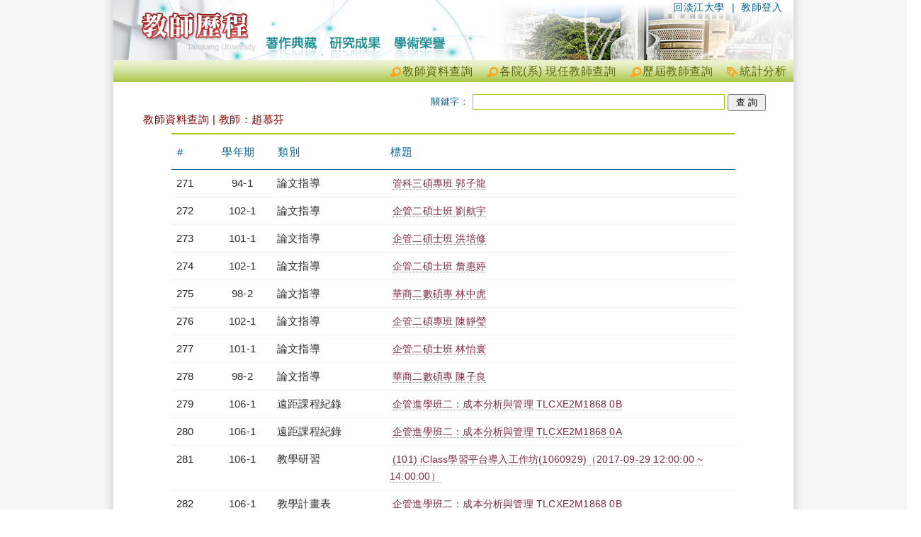

--- FILE ---
content_type: text/html; charset=utf-8
request_url: https://teacher.tku.edu.tw/StfTchrSmy.aspx?tid=t727388&k=&pg=10
body_size: 9424
content:
<!DOCTYPE html>
<html lang="en">
<head>
    <meta charset="utf-8" />
    <meta name="viewport" content="width=device-width, initial-scale=1.0" />
    <title>趙慕芬 - 淡江大學教師歷程</title>
    <link rel="stylesheet" href="/lib/bootstrap/dist/css/bootstrap.min.css" />
    <link rel="Stylesheet" type="text/css" href="https://teacher.tku.edu.tw/css/servicecore.css" />
    <link rel="Stylesheet" type="text/css" href="https://teacher.tku.edu.tw/css/publiccore.css" />

    <link rel="stylesheet" href="css/pagination.css?v=7bISOwbNiUnydJopAe3dYEzT0w7s8V4hFr_R5MtDyH4" />
    <link rel="stylesheet" href="https://cdnjs.cloudflare.com/ajax/libs/font-awesome/4.7.0/css/font-awesome.min.css">
<script type="text/javascript">!function(T,l,y){var S=T.location,k="script",D="instrumentationKey",C="ingestionendpoint",I="disableExceptionTracking",E="ai.device.",b="toLowerCase",w="crossOrigin",N="POST",e="appInsightsSDK",t=y.name||"appInsights";(y.name||T[e])&&(T[e]=t);var n=T[t]||function(d){var g=!1,f=!1,m={initialize:!0,queue:[],sv:"5",version:2,config:d};function v(e,t){var n={},a="Browser";return n[E+"id"]=a[b](),n[E+"type"]=a,n["ai.operation.name"]=S&&S.pathname||"_unknown_",n["ai.internal.sdkVersion"]="javascript:snippet_"+(m.sv||m.version),{time:function(){var e=new Date;function t(e){var t=""+e;return 1===t.length&&(t="0"+t),t}return e.getUTCFullYear()+"-"+t(1+e.getUTCMonth())+"-"+t(e.getUTCDate())+"T"+t(e.getUTCHours())+":"+t(e.getUTCMinutes())+":"+t(e.getUTCSeconds())+"."+((e.getUTCMilliseconds()/1e3).toFixed(3)+"").slice(2,5)+"Z"}(),iKey:e,name:"Microsoft.ApplicationInsights."+e.replace(/-/g,"")+"."+t,sampleRate:100,tags:n,data:{baseData:{ver:2}}}}var h=d.url||y.src;if(h){function a(e){var t,n,a,i,r,o,s,c,u,p,l;g=!0,m.queue=[],f||(f=!0,t=h,s=function(){var e={},t=d.connectionString;if(t)for(var n=t.split(";"),a=0;a<n.length;a++){var i=n[a].split("=");2===i.length&&(e[i[0][b]()]=i[1])}if(!e[C]){var r=e.endpointsuffix,o=r?e.location:null;e[C]="https://"+(o?o+".":"")+"dc."+(r||"services.visualstudio.com")}return e}(),c=s[D]||d[D]||"",u=s[C],p=u?u+"/v2/track":d.endpointUrl,(l=[]).push((n="SDK LOAD Failure: Failed to load Application Insights SDK script (See stack for details)",a=t,i=p,(o=(r=v(c,"Exception")).data).baseType="ExceptionData",o.baseData.exceptions=[{typeName:"SDKLoadFailed",message:n.replace(/\./g,"-"),hasFullStack:!1,stack:n+"\nSnippet failed to load ["+a+"] -- Telemetry is disabled\nHelp Link: https://go.microsoft.com/fwlink/?linkid=2128109\nHost: "+(S&&S.pathname||"_unknown_")+"\nEndpoint: "+i,parsedStack:[]}],r)),l.push(function(e,t,n,a){var i=v(c,"Message"),r=i.data;r.baseType="MessageData";var o=r.baseData;return o.message='AI (Internal): 99 message:"'+("SDK LOAD Failure: Failed to load Application Insights SDK script (See stack for details) ("+n+")").replace(/\"/g,"")+'"',o.properties={endpoint:a},i}(0,0,t,p)),function(e,t){if(JSON){var n=T.fetch;if(n&&!y.useXhr)n(t,{method:N,body:JSON.stringify(e),mode:"cors"});else if(XMLHttpRequest){var a=new XMLHttpRequest;a.open(N,t),a.setRequestHeader("Content-type","application/json"),a.send(JSON.stringify(e))}}}(l,p))}function i(e,t){f||setTimeout(function(){!t&&m.core||a()},500)}var e=function(){var n=l.createElement(k);n.src=h;var e=y[w];return!e&&""!==e||"undefined"==n[w]||(n[w]=e),n.onload=i,n.onerror=a,n.onreadystatechange=function(e,t){"loaded"!==n.readyState&&"complete"!==n.readyState||i(0,t)},n}();y.ld<0?l.getElementsByTagName("head")[0].appendChild(e):setTimeout(function(){l.getElementsByTagName(k)[0].parentNode.appendChild(e)},y.ld||0)}try{m.cookie=l.cookie}catch(p){}function t(e){for(;e.length;)!function(t){m[t]=function(){var e=arguments;g||m.queue.push(function(){m[t].apply(m,e)})}}(e.pop())}var n="track",r="TrackPage",o="TrackEvent";t([n+"Event",n+"PageView",n+"Exception",n+"Trace",n+"DependencyData",n+"Metric",n+"PageViewPerformance","start"+r,"stop"+r,"start"+o,"stop"+o,"addTelemetryInitializer","setAuthenticatedUserContext","clearAuthenticatedUserContext","flush"]),m.SeverityLevel={Verbose:0,Information:1,Warning:2,Error:3,Critical:4};var s=(d.extensionConfig||{}).ApplicationInsightsAnalytics||{};if(!0!==d[I]&&!0!==s[I]){var c="onerror";t(["_"+c]);var u=T[c];T[c]=function(e,t,n,a,i){var r=u&&u(e,t,n,a,i);return!0!==r&&m["_"+c]({message:e,url:t,lineNumber:n,columnNumber:a,error:i}),r},d.autoExceptionInstrumented=!0}return m}(y.cfg);function a(){y.onInit&&y.onInit(n)}(T[t]=n).queue&&0===n.queue.length?(n.queue.push(a),n.trackPageView({})):a()}(window,document,{
src: "https://js.monitor.azure.com/scripts/b/ai.2.min.js", // The SDK URL Source
crossOrigin: "anonymous", 
cfg: { // Application Insights Configuration
    connectionString: 'InstrumentationKey=8aef6e6c-a0cb-4379-b4ea-debdf9402ccb;IngestionEndpoint=https://taiwannorth-0.in.applicationinsights.azure.com/;LiveEndpoint=https://taiwannorth.livediagnostics.monitor.azure.com/;ApplicationId=ffcc0fe6-8f70-4819-8059-1ce3e1fcf2ae'
}});</script></head>
<body>
    <div b-ea2jx8bgur id="header_welcome_container_v3">
        <div b-ea2jx8bgur id="header_welcome_wrapper_v3">
            <div b-ea2jx8bgur id="header_welcome_main_v3">
                <ul b-ea2jx8bgur id="SiteNavi" class="SiteNavi_welcome">
                    <li b-ea2jx8bgur>|&nbsp;&nbsp;<a b-ea2jx8bgur href="https://sso.tku.edu.tw/tp/SsoLogin.aspx" name="Top" class="SSOLogin">教師登入</a></li>
                    <li b-ea2jx8bgur><a b-ea2jx8bgur href="http://www.tku.edu.tw/">回淡江大學</a></li>
                </ul>
            </div>
        </div>
    </div>
    <div b-ea2jx8bgur id="menu_container">
        <div b-ea2jx8bgur id="menu_welcome_wrapper">
            <ul b-ea2jx8bgur id="ctl00_menu_main" class="menu_welcome_main">
                <li b-ea2jx8bgur><a b-ea2jx8bgur id="analytics" href="analytics_summary.cshtml" target="_blank" title="統計分析">統計分析</a></li>
                <li b-ea2jx8bgur><a b-ea2jx8bgur class="search" href="FindTeacher.aspx" title="歷屆教師查詢">歷屆教師查詢</a></li>
                <li b-ea2jx8bgur><a b-ea2jx8bgur class="search" href="TchrSmy.aspx" title="各院(系) 現任教師查詢">各院(系) 現任教師查詢</a></li>
                <li b-ea2jx8bgur><a b-ea2jx8bgur class="search" href="StaffSummary.aspx" title="教師資料查詢">教師資料查詢</a></li>
            </ul>
        </div>
    </div>

    <div b-ea2jx8bgur class="content_container">
        <div b-ea2jx8bgur class="content_wrapper">

            <div b-ea2jx8bgur id="content_main">
                <div b-ea2jx8bgur class="container">
                    <div id="QueryToolbar_container">
    <div id="QueryToolbar_wrapper">

        <form id="form1" method="post" action="">
            <div id="Keyword" style="text-align: right;">
                關鍵字： <input type="text" data-val="true" data-val-required="The kwd field is required." id="kwd" name="kwd" value="" />

                <input type="submit" name="btnSearch" value="查 詢" id="btnSearch" class="SearchKeyword">

            </div>
        <input name="__RequestVerificationToken" type="hidden" value="CfDJ8NQPGljo5kRCoZVi8Db_i9xx1AO1xS2yZD_uG_h-biQbanS8I2vhRl59urUxTQc64GavmkNMlgbOUeLM1TUodTIC5d9vPV4o3HJXKaLohdjH8uENu89HqwN8oeZeBmY5BOsByjokJHEakHwSw_QeMWE" /></form>
    </div>
</div>
<div id="ctl00_ContentPlaceHolder1_divCtn" class="ctn QueryTeacher">
    <h1>
        教師資料查詢 | 教師：趙慕芬
    </h1>

    <div id="content_main">


        <div class="table-responsive">
            <table class="table">
                <thead>
                    <tr>
                        <th width="8%">
                            #
                        </th>
                        <th width="10%">
                            學年期
                        </th>
                        <th width="20%">
                            類別
                        </th>
                        <th>
                            標題
                        </th>
                    </tr>
                </thead>
                <tbody>
                            <tr>
                                <td>271</td>
                                <td class="x_TDstyle_01">
                                    <a class="x_FdTyp" target="_blank" href="StfYrSemSmy.cshtml?str=941&amp;end=941" title="檢視學年度資料">
                                        94-1
                                    </a>
                                </td>
                                <td>
                                    <a class="x_FdTyp" target="_blank" href="StfTypSmy.aspx?s=tku_FIUX_Thsis" title="檢視類別: 論文指導">論文指導</a>
                                </td>

                                <td>
                                    <a class="x_FdNme" target="_blank" href="StfFdDtl.aspx?tid=6941633" title="檢視詳細資料">
                                        管科三碩專班 郭子龍
                                    </a>
                                </td>
                            </tr>
                            <tr>
                                <td>272</td>
                                <td class="x_TDstyle_01">
                                    <a class="x_FdTyp" target="_blank" href="StfYrSemSmy.cshtml?str=1021&amp;end=1021" title="檢視學年度資料">
                                        102-1
                                    </a>
                                </td>
                                <td>
                                    <a class="x_FdTyp" target="_blank" href="StfTypSmy.aspx?s=tku_FIUX_Thsis" title="檢視類別: 論文指導">論文指導</a>
                                </td>

                                <td>
                                    <a class="x_FdNme" target="_blank" href="StfFdDtl.aspx?tid=6941583" title="檢視詳細資料">
                                        企管二碩士班 劉航宇
                                    </a>
                                </td>
                            </tr>
                            <tr>
                                <td>273</td>
                                <td class="x_TDstyle_01">
                                    <a class="x_FdTyp" target="_blank" href="StfYrSemSmy.cshtml?str=1011&amp;end=1011" title="檢視學年度資料">
                                        101-1
                                    </a>
                                </td>
                                <td>
                                    <a class="x_FdTyp" target="_blank" href="StfTypSmy.aspx?s=tku_FIUX_Thsis" title="檢視類別: 論文指導">論文指導</a>
                                </td>

                                <td>
                                    <a class="x_FdNme" target="_blank" href="StfFdDtl.aspx?tid=6941495" title="檢視詳細資料">
                                        企管二碩士班 洪培修
                                    </a>
                                </td>
                            </tr>
                            <tr>
                                <td>274</td>
                                <td class="x_TDstyle_01">
                                    <a class="x_FdTyp" target="_blank" href="StfYrSemSmy.cshtml?str=1021&amp;end=1021" title="檢視學年度資料">
                                        102-1
                                    </a>
                                </td>
                                <td>
                                    <a class="x_FdTyp" target="_blank" href="StfTypSmy.aspx?s=tku_FIUX_Thsis" title="檢視類別: 論文指導">論文指導</a>
                                </td>

                                <td>
                                    <a class="x_FdNme" target="_blank" href="StfFdDtl.aspx?tid=6941427" title="檢視詳細資料">
                                        企管二碩士班 詹惠婷
                                    </a>
                                </td>
                            </tr>
                            <tr>
                                <td>275</td>
                                <td class="x_TDstyle_01">
                                    <a class="x_FdTyp" target="_blank" href="StfYrSemSmy.cshtml?str=982&amp;end=982" title="檢視學年度資料">
                                        98-2
                                    </a>
                                </td>
                                <td>
                                    <a class="x_FdTyp" target="_blank" href="StfTypSmy.aspx?s=tku_FIUX_Thsis" title="檢視類別: 論文指導">論文指導</a>
                                </td>

                                <td>
                                    <a class="x_FdNme" target="_blank" href="StfFdDtl.aspx?tid=6941426" title="檢視詳細資料">
                                        華商二數碩專 林中虎
                                    </a>
                                </td>
                            </tr>
                            <tr>
                                <td>276</td>
                                <td class="x_TDstyle_01">
                                    <a class="x_FdTyp" target="_blank" href="StfYrSemSmy.cshtml?str=1021&amp;end=1021" title="檢視學年度資料">
                                        102-1
                                    </a>
                                </td>
                                <td>
                                    <a class="x_FdTyp" target="_blank" href="StfTypSmy.aspx?s=tku_FIUX_Thsis" title="檢視類別: 論文指導">論文指導</a>
                                </td>

                                <td>
                                    <a class="x_FdNme" target="_blank" href="StfFdDtl.aspx?tid=6941221" title="檢視詳細資料">
                                        企管二碩專班 陳靜瑩
                                    </a>
                                </td>
                            </tr>
                            <tr>
                                <td>277</td>
                                <td class="x_TDstyle_01">
                                    <a class="x_FdTyp" target="_blank" href="StfYrSemSmy.cshtml?str=1011&amp;end=1011" title="檢視學年度資料">
                                        101-1
                                    </a>
                                </td>
                                <td>
                                    <a class="x_FdTyp" target="_blank" href="StfTypSmy.aspx?s=tku_FIUX_Thsis" title="檢視類別: 論文指導">論文指導</a>
                                </td>

                                <td>
                                    <a class="x_FdNme" target="_blank" href="StfFdDtl.aspx?tid=6941074" title="檢視詳細資料">
                                        企管二碩士班 林怡寰
                                    </a>
                                </td>
                            </tr>
                            <tr>
                                <td>278</td>
                                <td class="x_TDstyle_01">
                                    <a class="x_FdTyp" target="_blank" href="StfYrSemSmy.cshtml?str=982&amp;end=982" title="檢視學年度資料">
                                        98-2
                                    </a>
                                </td>
                                <td>
                                    <a class="x_FdTyp" target="_blank" href="StfTypSmy.aspx?s=tku_FIUX_Thsis" title="檢視類別: 論文指導">論文指導</a>
                                </td>

                                <td>
                                    <a class="x_FdNme" target="_blank" href="StfFdDtl.aspx?tid=6941015" title="檢視詳細資料">
                                        華商二數碩專 陳子良
                                    </a>
                                </td>
                            </tr>
                            <tr>
                                <td>279</td>
                                <td class="x_TDstyle_01">
                                    <a class="x_FdTyp" target="_blank" href="StfYrSemSmy.cshtml?str=1061&amp;end=1061" title="檢視學年度資料">
                                        106-1
                                    </a>
                                </td>
                                <td>
                                    <a class="x_FdTyp" target="_blank" href="StfTypSmy.aspx?s=tku_fiux_cos_distance" title="檢視類別: 遠距課程紀錄">遠距課程紀錄</a>
                                </td>

                                <td>
                                    <a class="x_FdNme" target="_blank" href="StfFdDtl.aspx?tid=6939819" title="檢視詳細資料">
                                        企管進學班二&#xFF1A;成本分析與管理 TLCXE2M1868 0B
                                    </a>
                                </td>
                            </tr>
                            <tr>
                                <td>280</td>
                                <td class="x_TDstyle_01">
                                    <a class="x_FdTyp" target="_blank" href="StfYrSemSmy.cshtml?str=1061&amp;end=1061" title="檢視學年度資料">
                                        106-1
                                    </a>
                                </td>
                                <td>
                                    <a class="x_FdTyp" target="_blank" href="StfTypSmy.aspx?s=tku_fiux_cos_distance" title="檢視類別: 遠距課程紀錄">遠距課程紀錄</a>
                                </td>

                                <td>
                                    <a class="x_FdNme" target="_blank" href="StfFdDtl.aspx?tid=6939807" title="檢視詳細資料">
                                        企管進學班二&#xFF1A;成本分析與管理 TLCXE2M1868 0A
                                    </a>
                                </td>
                            </tr>
                            <tr>
                                <td>281</td>
                                <td class="x_TDstyle_01">
                                    <a class="x_FdTyp" target="_blank" href="StfYrSemSmy.cshtml?str=1061&amp;end=1061" title="檢視學年度資料">
                                        106-1
                                    </a>
                                </td>
                                <td>
                                    <a class="x_FdTyp" target="_blank" href="StfTypSmy.aspx?s=enroll_edu" title="檢視類別: 教學研習">教學研習</a>
                                </td>

                                <td>
                                    <a class="x_FdNme" target="_blank" href="StfFdDtl.aspx?tid=6934960" title="檢視詳細資料">
                                        (101) iClass學習平台導入工作坊(1060929)&#xFF08;2017-09-29 12:00:00 ~ 14:00:00&#xFF09;
                                    </a>
                                </td>
                            </tr>
                            <tr>
                                <td>282</td>
                                <td class="x_TDstyle_01">
                                    <a class="x_FdTyp" target="_blank" href="StfYrSemSmy.cshtml?str=1061&amp;end=1061" title="檢視學年度資料">
                                        106-1
                                    </a>
                                </td>
                                <td>
                                    <a class="x_FdTyp" target="_blank" href="StfTypSmy.aspx?s=tku_fiux_cos_plan" title="檢視類別: 教學計畫表">教學計畫表</a>
                                </td>

                                <td>
                                    <a class="x_FdNme" target="_blank" href="StfFdDtl.aspx?tid=6937582" title="檢視詳細資料">
                                        企管進學班二&#xFF1A;成本分析與管理 TLCXE2M1868 0B
                                    </a>
                                </td>
                            </tr>
                            <tr>
                                <td>283</td>
                                <td class="x_TDstyle_01">
                                    <a class="x_FdTyp" target="_blank" href="StfYrSemSmy.cshtml?str=1061&amp;end=1061" title="檢視學年度資料">
                                        106-1
                                    </a>
                                </td>
                                <td>
                                    <a class="x_FdTyp" target="_blank" href="StfTypSmy.aspx?s=tku_fiux_cos_plan" title="檢視類別: 教學計畫表">教學計畫表</a>
                                </td>

                                <td>
                                    <a class="x_FdNme" target="_blank" href="StfFdDtl.aspx?tid=6935930" title="檢視詳細資料">
                                        企管進學班二&#xFF1A;成本分析與管理 TLCXE2M1868 0A
                                    </a>
                                </td>
                            </tr>
                            <tr>
                                <td>284</td>
                                <td class="x_TDstyle_01">
                                    <a class="x_FdTyp" target="_blank" href="StfYrSemSmy.cshtml?str=1061&amp;end=1061" title="檢視學年度資料">
                                        106-1
                                    </a>
                                </td>
                                <td>
                                    <a class="x_FdTyp" target="_blank" href="StfTypSmy.aspx?s=tku_fiux_cos_plan" title="檢視類別: 教學計畫表">教學計畫表</a>
                                </td>

                                <td>
                                    <a class="x_FdNme" target="_blank" href="StfFdDtl.aspx?tid=6936156" title="檢視詳細資料">
                                        企管三&#xFF1A;財務管理 TLCXB3M0271 0B
                                    </a>
                                </td>
                            </tr>
                            <tr>
                                <td>285</td>
                                <td class="x_TDstyle_01">
                                    <a class="x_FdTyp" target="_blank" href="StfYrSemSmy.cshtml?str=912&amp;end=912" title="檢視學年度資料">
                                        91-2
                                    </a>
                                </td>
                                <td>
                                    <a class="x_FdTyp" target="_blank" href="StfTypSmy.aspx?s=psh_a_author_data" title="檢視類別: 期刊論文">期刊論文</a>
                                </td>

                                <td>
                                    <a class="x_FdNme" target="_blank" href="StfFdDtl.aspx?tid=394243" title="檢視詳細資料">
                                        灰預測模型評估結構性失業之應用研究
                                    </a>
                                </td>
                            </tr>
                            <tr>
                                <td>286</td>
                                <td class="x_TDstyle_01">
                                    <a class="x_FdTyp" target="_blank" href="StfYrSemSmy.cshtml?str=1052&amp;end=1052" title="檢視學年度資料">
                                        105-2
                                    </a>
                                </td>
                                <td>
                                    <a class="x_FdTyp" target="_blank" href="StfTypSmy.aspx?s=enroll_nonedu" title="檢視類別: 非教學研習">非教學研習</a>
                                </td>

                                <td>
                                    <a class="x_FdNme" target="_blank" href="StfFdDtl.aspx?tid=6924793" title="檢視詳細資料">
                                        2017提升競爭力與經營管理研討會&#xFF08;2017-05-01 09:00:00 ~ 17:00:00&#xFF09;
                                    </a>
                                </td>
                            </tr>
                            <tr>
                                <td>287</td>
                                <td class="x_TDstyle_01">
                                    <a class="x_FdTyp" target="_blank" href="StfYrSemSmy.cshtml?str=1051&amp;end=1051" title="檢視學年度資料">
                                        105-1
                                    </a>
                                </td>
                                <td>
                                    <a class="x_FdTyp" target="_blank" href="StfTypSmy.aspx?s=psh_d_meeting_data" title="檢視類別: 會議論文">會議論文</a>
                                </td>

                                <td>
                                    <a class="x_FdNme" target="_blank" href="StfFdDtl.aspx?tid=6911786" title="檢視詳細資料">
                                        A Study on the Usage Intention and the Purchase Willingness of Two-Wheel Electric Vehicles
                                    </a>
                                </td>
                            </tr>
                            <tr>
                                <td>288</td>
                                <td class="x_TDstyle_01">
                                    <a class="x_FdTyp" target="_blank" href="StfYrSemSmy.cshtml?str=1002&amp;end=1002" title="檢視學年度資料">
                                        100-2
                                    </a>
                                </td>
                                <td>
                                    <a class="x_FdTyp" target="_blank" href="StfTypSmy.aspx?s=psh_a_author_data" title="檢視類別: 期刊論文">期刊論文</a>
                                </td>

                                <td>
                                    <a class="x_FdNme" target="_blank" href="StfFdDtl.aspx?tid=406568" title="檢視詳細資料">
                                        影響半導體IC設計公司外資持股偏好之因素探討
                                    </a>
                                </td>
                            </tr>
                            <tr>
                                <td>289</td>
                                <td class="x_TDstyle_01">
                                    <a class="x_FdTyp" target="_blank" href="StfYrSemSmy.cshtml?str=1052&amp;end=1052" title="檢視學年度資料">
                                        105-2
                                    </a>
                                </td>
                                <td>
                                    <a class="x_FdTyp" target="_blank" href="StfTypSmy.aspx?s=enroll_edu" title="檢視類別: 教學研習">教學研習</a>
                                </td>

                                <td>
                                    <a class="x_FdNme" target="_blank" href="StfFdDtl.aspx?tid=6922637" title="檢視詳細資料">
                                        教學創新成果分享&#x399;&#xFF08;2017-03-08 12:10:00 ~ 13:00:00&#xFF09;
                                    </a>
                                </td>
                            </tr>
                            <tr>
                                <td>290</td>
                                <td class="x_TDstyle_01">
                                    <a class="x_FdTyp" target="_blank" href="StfYrSemSmy.cshtml?str=1052&amp;end=1052" title="檢視學年度資料">
                                        105-2
                                    </a>
                                </td>
                                <td>
                                    <a class="x_FdTyp" target="_blank" href="StfTypSmy.aspx?s=tku_fiux_cos_distance" title="檢視類別: 遠距課程紀錄">遠距課程紀錄</a>
                                </td>

                                <td>
                                    <a class="x_FdNme" target="_blank" href="StfFdDtl.aspx?tid=6911321" title="檢視詳細資料">
                                        企管二&#xFF1A;成本分析與管理 TLCXB2M1868 0B
                                    </a>
                                </td>
                            </tr>
                            <tr>
                                <td>291</td>
                                <td class="x_TDstyle_01">
                                    <a class="x_FdTyp" target="_blank" href="StfYrSemSmy.cshtml?str=1052&amp;end=1052" title="檢視學年度資料">
                                        105-2
                                    </a>
                                </td>
                                <td>
                                    <a class="x_FdTyp" target="_blank" href="StfTypSmy.aspx?s=tku_fiux_cos_plan" title="檢視類別: 教學計畫表">教學計畫表</a>
                                </td>

                                <td>
                                    <a class="x_FdNme" target="_blank" href="StfFdDtl.aspx?tid=6910685" title="檢視詳細資料">
                                        統計一&#xFF1A;管理學 TLSXB1M0405 0C
                                    </a>
                                </td>
                            </tr>
                            <tr>
                                <td>292</td>
                                <td class="x_TDstyle_01">
                                    <a class="x_FdTyp" target="_blank" href="StfYrSemSmy.cshtml?str=1052&amp;end=1052" title="檢視學年度資料">
                                        105-2
                                    </a>
                                </td>
                                <td>
                                    <a class="x_FdTyp" target="_blank" href="StfTypSmy.aspx?s=tku_fiux_cos_plan" title="檢視類別: 教學計畫表">教學計畫表</a>
                                </td>

                                <td>
                                    <a class="x_FdNme" target="_blank" href="StfFdDtl.aspx?tid=6909827" title="檢視詳細資料">
                                        企管二&#xFF1A;成本分析與管理 TLCXB2M1868 0B
                                    </a>
                                </td>
                            </tr>
                            <tr>
                                <td>293</td>
                                <td class="x_TDstyle_01">
                                    <a class="x_FdTyp" target="_blank" href="StfYrSemSmy.cshtml?str=1052&amp;end=1052" title="檢視學年度資料">
                                        105-2
                                    </a>
                                </td>
                                <td>
                                    <a class="x_FdTyp" target="_blank" href="StfTypSmy.aspx?s=tku_fiux_cos_plan" title="檢視類別: 教學計畫表">教學計畫表</a>
                                </td>

                                <td>
                                    <a class="x_FdNme" target="_blank" href="StfFdDtl.aspx?tid=6910419" title="檢視詳細資料">
                                        企管二&#xFF1A;成本分析與管理 TLCXB2M1868 0A
                                    </a>
                                </td>
                            </tr>
                            <tr>
                                <td>294</td>
                                <td class="x_TDstyle_01">
                                    <a class="x_FdTyp" target="_blank" href="StfYrSemSmy.cshtml?str=1051&amp;end=1051" title="檢視學年度資料">
                                        105-1
                                    </a>
                                </td>
                                <td>
                                    <a class="x_FdTyp" target="_blank" href="StfTypSmy.aspx?s=tku_fiux_cos_plan" title="檢視類別: 教學計畫表">教學計畫表</a>
                                </td>

                                <td>
                                    <a class="x_FdNme" target="_blank" href="StfFdDtl.aspx?tid=6906147" title="檢視詳細資料">
                                        國企系經管二&#xFF1A;管理學 TLFAB2M0405 0A
                                    </a>
                                </td>
                            </tr>
                            <tr>
                                <td>295</td>
                                <td class="x_TDstyle_01">
                                    <a class="x_FdTyp" target="_blank" href="StfYrSemSmy.cshtml?str=1051&amp;end=1051" title="檢視學年度資料">
                                        105-1
                                    </a>
                                </td>
                                <td>
                                    <a class="x_FdTyp" target="_blank" href="StfTypSmy.aspx?s=tku_fiux_cos_distance" title="檢視類別: 遠距課程紀錄">遠距課程紀錄</a>
                                </td>

                                <td>
                                    <a class="x_FdNme" target="_blank" href="StfFdDtl.aspx?tid=6903164" title="檢視詳細資料">
                                        企管進學班二&#xFF1A;成本分析與管理 TLCXE2M1868 0A
                                    </a>
                                </td>
                            </tr>
                            <tr>
                                <td>296</td>
                                <td class="x_TDstyle_01">
                                    <a class="x_FdTyp" target="_blank" href="StfYrSemSmy.cshtml?str=1051&amp;end=1051" title="檢視學年度資料">
                                        105-1
                                    </a>
                                </td>
                                <td>
                                    <a class="x_FdTyp" target="_blank" href="StfTypSmy.aspx?s=tku_fiux_cos_distance" title="檢視類別: 遠距課程紀錄">遠距課程紀錄</a>
                                </td>

                                <td>
                                    <a class="x_FdNme" target="_blank" href="StfFdDtl.aspx?tid=6903133" title="檢視詳細資料">
                                        企管進學班二&#xFF1A;成本分析與管理 TLCXE2M1868 0B
                                    </a>
                                </td>
                            </tr>
                            <tr>
                                <td>297</td>
                                <td class="x_TDstyle_01">
                                    <a class="x_FdTyp" target="_blank" href="StfYrSemSmy.cshtml?str=1051&amp;end=1051" title="檢視學年度資料">
                                        105-1
                                    </a>
                                </td>
                                <td>
                                    <a class="x_FdTyp" target="_blank" href="StfTypSmy.aspx?s=tku_fiux_cos_plan" title="檢視類別: 教學計畫表">教學計畫表</a>
                                </td>

                                <td>
                                    <a class="x_FdNme" target="_blank" href="StfFdDtl.aspx?tid=6900913" title="檢視詳細資料">
                                        企管進學班二&#xFF1A;成本分析與管理 TLCXE2M1868 0B
                                    </a>
                                </td>
                            </tr>
                            <tr>
                                <td>298</td>
                                <td class="x_TDstyle_01">
                                    <a class="x_FdTyp" target="_blank" href="StfYrSemSmy.cshtml?str=1051&amp;end=1051" title="檢視學年度資料">
                                        105-1
                                    </a>
                                </td>
                                <td>
                                    <a class="x_FdTyp" target="_blank" href="StfTypSmy.aspx?s=tku_fiux_cos_plan" title="檢視類別: 教學計畫表">教學計畫表</a>
                                </td>

                                <td>
                                    <a class="x_FdNme" target="_blank" href="StfFdDtl.aspx?tid=6901487" title="檢視詳細資料">
                                        企管進學班二&#xFF1A;成本分析與管理 TLCXE2M1868 0A
                                    </a>
                                </td>
                            </tr>
                            <tr>
                                <td>299</td>
                                <td class="x_TDstyle_01">
                                    <a class="x_FdTyp" target="_blank" href="StfYrSemSmy.cshtml?str=1051&amp;end=1051" title="檢視學年度資料">
                                        105-1
                                    </a>
                                </td>
                                <td>
                                    <a class="x_FdTyp" target="_blank" href="StfTypSmy.aspx?s=tku_fiux_cos_plan" title="檢視類別: 教學計畫表">教學計畫表</a>
                                </td>

                                <td>
                                    <a class="x_FdNme" target="_blank" href="StfFdDtl.aspx?tid=6900952" title="檢視詳細資料">
                                        企管三&#xFF1A;財務管理 TLCXB3M0271 0B
                                    </a>
                                </td>
                            </tr>
                            <tr>
                                <td>300</td>
                                <td class="x_TDstyle_01">
                                    <a class="x_FdTyp" target="_blank" href="StfYrSemSmy.cshtml?str=1021&amp;end=1021" title="檢視學年度資料">
                                        102-1
                                    </a>
                                </td>
                                <td>
                                    <a class="x_FdTyp" target="_blank" href="StfTypSmy.aspx?s=psh_b_author_data" title="檢視類別: 專書">專書</a>
                                </td>

                                <td>
                                    <a class="x_FdNme" target="_blank" href="StfFdDtl.aspx?tid=406567" title="檢視詳細資料">
                                        組織行為學
                                    </a>
                                </td>
                            </tr>

                </tbody>
            </table>
        </div>
        <div class="col-md-12 text-right">
            <nav><ul  class='pagination'  ><li><a href='StfTchrSmy.aspx?tid=t727388&k=&pg=1'>首頁</a></li><li><a href='StfTchrSmy.aspx?tid=t727388&k=&pg=9'>上頁</a></li><li><a href='StfTchrSmy.aspx?tid=t727388&k=&pg=1'>...</a></li><li class='active'><span>10 <span class='sr-only'>(current)</span></span></li><li><a href='StfTchrSmy.aspx?tid=t727388&k=&pg=11'>11</a></li><li><a href='StfTchrSmy.aspx?tid=t727388&k=&pg=12'>12</a></li><li><a href='StfTchrSmy.aspx?tid=t727388&k=&pg=13'>13</a></li><li><a href='StfTchrSmy.aspx?tid=t727388&k=&pg=14'>14</a></li><li><a href='StfTchrSmy.aspx?tid=t727388&k=&pg=15'>15</a></li><li><a href='StfTchrSmy.aspx?tid=t727388&k=&pg=16'>16</a></li><li><a href='StfTchrSmy.aspx?tid=t727388&k=&pg=17'>17</a></li><li><a href='StfTchrSmy.aspx?tid=t727388&k=&pg=18'>18</a></li><li><a href='StfTchrSmy.aspx?tid=t727388&k=&pg=11'>次頁</a></li><li><a href='StfTchrSmy.aspx?tid=t727388&k=&pg=18'>末頁</a></li><li class='ddspageinfo'><span>第 10 頁 / 結果 523 筆</span></li></ul></nav>
        </div>

    </div>
</div>
                </div>
            </div>
            <div b-ea2jx8bgur class="nofloat"></div>

        </div>
    </div>

    <div b-ea2jx8bgur id="footer_container">
        <div b-ea2jx8bgur id="footer_wrapper">
            <div b-ea2jx8bgur id="footer_main">
                <div b-ea2jx8bgur id="footer_copyright_wrapper">
                    <h6 b-ea2jx8bgur class="copyright">
                        Tamkang University Teacher ePortfolio System - All Rights Reserved © by OIS, TKU
                    </h6>
                </div>
                <ul b-ea2jx8bgur id="about">
                    <li b-ea2jx8bgur><a b-ea2jx8bgur id="TKU-pdp" href="http://www.tku.edu.tw/notify.asp" target="_new"></a></li>
                    <ul b-ea2jx8bgur id='ServiceInfo'>
                        <li b-ea2jx8bgur>系統維護: <a b-ea2jx8bgur href="http://www.ipc.tku.edu.tw" target='_new'>資訊處</a> 曾江安 </li>
                        <li b-ea2jx8bgur>聯絡電話: (02)26215656 分機 3484</li>
                        <li b-ea2jx8bgur>
                            <input b-ea2jx8bgur type="button" onclick="if (confirm(&quot;您可寄信至「系統服務信箱」, 洽詢系統相關事宜&quot;)){window.location = &quot;mailto:ipcmedia@mail.tku.edu.tw&quot;}else{}"
                                   value="服務信箱">
                        </li>
                        <li b-ea2jx8bgur id="syslastupdate" runat="server"></li>
                    </ul>
                    <li b-ea2jx8bgur>
                        <img b-ea2jx8bgur src="images/googleanalytics.png" alt="*" />
                        <a b-ea2jx8bgur id="A3" href="ga/GoogleAnalytics.html" runat="server" target="_blank">GoogleAnalytics</a>
                    </li>
                </ul>
                <ul b-ea2jx8bgur id="qa">
                    <li b-ea2jx8bgur>教師歷程問與答:</li>
                    <li b-ea2jx8bgur class="Q">Q: 開放給何種身份使用? </li>
                    <li b-ea2jx8bgur class="A">A: 目前開放給淡江大學教師(含專、兼任)使用。 </li>
                    <li b-ea2jx8bgur class="Q">Q: 資料不完整(正確)? </li>
                    <li b-ea2jx8bgur class="A">A: 教師歷程系統介接自七大系統，並包含某些「CSV匯入」；分別有不同的資料交換方式與頻率。。 </li>
                    <li b-ea2jx8bgur class="Q">Q: 我無法登入? </li>
                    <li b-ea2jx8bgur class="A">A: 請確認您的單一登入帳號密碼無誤。若需進一步協助，請洽詢資訊處 數位設計組 分機:2897 </li>
                </ul>
                <ul b-ea2jx8bgur id="bestof">
                    <li b-ea2jx8bgur>
                        適用以下瀏覽器: <a b-ea2jx8bgur target="_newBrowser" href="http://windows.microsoft.com/zh-TW/internet-explorer/products/ie/home">
                            Microsoft IE8 / IE9
                        </a> <a b-ea2jx8bgur target="_newBrowser" href="http://www.mozilla.org/zh-TW/firefox/">
                            Mozilla Firefox
                        </a> <a b-ea2jx8bgur target="_newBrowser" href="http://www.google.com.tw/chrome">
                            Google
                            Chrome
                        </a> <a b-ea2jx8bgur target="_newBrowser" href="http://www.apple.com/safari/">Apple Safari</a>
                    </li>
                </ul>
                <div b-ea2jx8bgur class="nofloat1px">
                </div>
            </div>
        </div>
    </div>

    <script src="/lib/jquery/dist/jquery.min.js"></script>
    <script src="/lib/bootstrap/dist/js/bootstrap.bundle.min.js"></script>

    
</body>
</html>